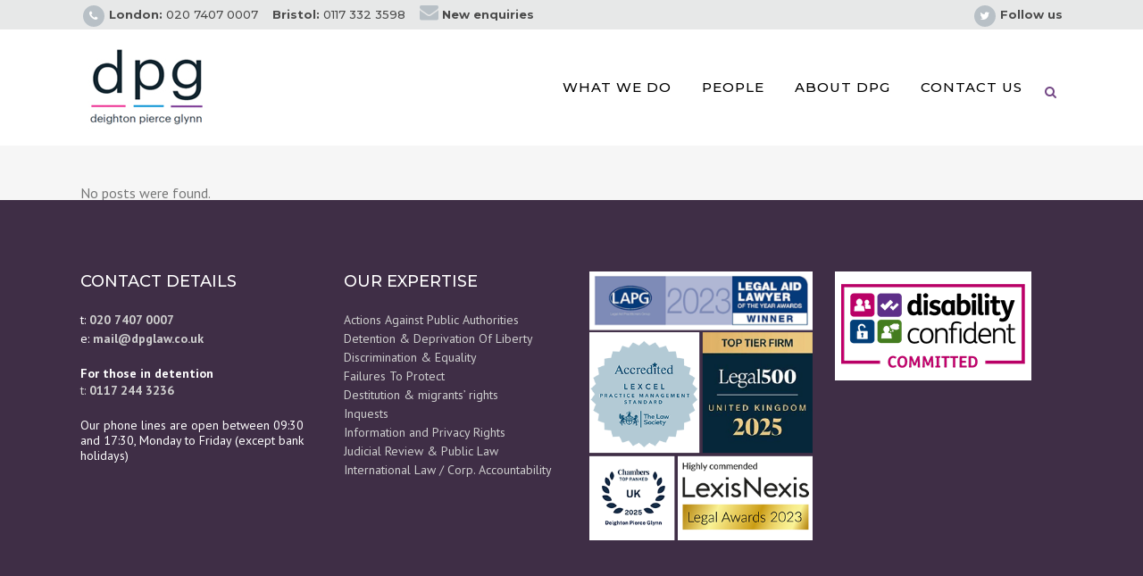

--- FILE ---
content_type: text/html; charset=UTF-8
request_url: https://dpglaw.co.uk/testimonials-category/aiya-nakash/
body_size: 14474
content:
<!DOCTYPE html>
<html lang="en-US">
<head>
	<meta charset="UTF-8" />
	
				<meta name="viewport" content="width=device-width,initial-scale=1,user-scalable=no">
		
            
            
	<link rel="profile" href="https://gmpg.org/xfn/11" />
	<link rel="pingback" href="https://dpglaw.co.uk/xmlrpc.php" />

	<link href="https://fonts.googleapis.com/css?family=Lato:100,100i,200,200i,300,300i,400,400i,500,500i,600,600i,700,700i,800,800i,900,900i%7COpen+Sans:100,100i,200,200i,300,300i,400,400i,500,500i,600,600i,700,700i,800,800i,900,900i%7CIndie+Flower:100,100i,200,200i,300,300i,400,400i,500,500i,600,600i,700,700i,800,800i,900,900i%7COswald:100,100i,200,200i,300,300i,400,400i,500,500i,600,600i,700,700i,800,800i,900,900i" rel="stylesheet"><meta name='robots' content='index, follow, max-image-preview:large, max-snippet:-1, max-video-preview:-1' />

	<!-- This site is optimized with the Yoast SEO plugin v26.8 - https://yoast.com/product/yoast-seo-wordpress/ -->
	<title>Aiya Nakash Archives - DPG Law</title>
	<link rel="canonical" href="https://dpglaw.co.uk/testimonials-category/aiya-nakash/" />
	<meta property="og:locale" content="en_US" />
	<meta property="og:type" content="article" />
	<meta property="og:title" content="Aiya Nakash Archives - DPG Law" />
	<meta property="og:url" content="https://dpglaw.co.uk/testimonials-category/aiya-nakash/" />
	<meta property="og:site_name" content="DPG Law" />
	<meta name="twitter:card" content="summary_large_image" />
	<meta name="twitter:site" content="@dpg_law" />
	<script type="application/ld+json" class="yoast-schema-graph">{"@context":"https://schema.org","@graph":[{"@type":"CollectionPage","@id":"https://dpglaw.co.uk/testimonials-category/aiya-nakash/","url":"https://dpglaw.co.uk/testimonials-category/aiya-nakash/","name":"Aiya Nakash Archives - DPG Law","isPartOf":{"@id":"https://dpglaw.co.uk/#website"},"breadcrumb":{"@id":"https://dpglaw.co.uk/testimonials-category/aiya-nakash/#breadcrumb"},"inLanguage":"en-US"},{"@type":"BreadcrumbList","@id":"https://dpglaw.co.uk/testimonials-category/aiya-nakash/#breadcrumb","itemListElement":[{"@type":"ListItem","position":1,"name":"Home","item":"https://dpglaw.co.uk/"},{"@type":"ListItem","position":2,"name":"Aiya Nakash"}]},{"@type":"WebSite","@id":"https://dpglaw.co.uk/#website","url":"https://dpglaw.co.uk/","name":"DPG Law","description":"Public Law Solicitors","potentialAction":[{"@type":"SearchAction","target":{"@type":"EntryPoint","urlTemplate":"https://dpglaw.co.uk/?s={search_term_string}"},"query-input":{"@type":"PropertyValueSpecification","valueRequired":true,"valueName":"search_term_string"}}],"inLanguage":"en-US"}]}</script>
	<!-- / Yoast SEO plugin. -->


<link rel='dns-prefetch' href='//static.addtoany.com' />
<link rel='dns-prefetch' href='//fonts.googleapis.com' />
<link rel="alternate" type="application/rss+xml" title="DPG Law &raquo; Feed" href="https://dpglaw.co.uk/feed/" />
<link rel="alternate" type="application/rss+xml" title="DPG Law &raquo; Comments Feed" href="https://dpglaw.co.uk/comments/feed/" />
<link rel="alternate" type="application/rss+xml" title="DPG Law &raquo; Aiya Nakash Testimonial Category Feed" href="https://dpglaw.co.uk/testimonials-category/aiya-nakash/feed/" />
<style id='wp-img-auto-sizes-contain-inline-css' type='text/css'>
img:is([sizes=auto i],[sizes^="auto," i]){contain-intrinsic-size:3000px 1500px}
/*# sourceURL=wp-img-auto-sizes-contain-inline-css */
</style>
<link rel='stylesheet' id='layerslider-css' href='https://dpglaw.co.uk/wp-content/plugins/LayerSlider/assets/static/layerslider/css/layerslider.css?ver=8.1.2' type='text/css' media='all' />
<style id='wp-emoji-styles-inline-css' type='text/css'>

	img.wp-smiley, img.emoji {
		display: inline !important;
		border: none !important;
		box-shadow: none !important;
		height: 1em !important;
		width: 1em !important;
		margin: 0 0.07em !important;
		vertical-align: -0.1em !important;
		background: none !important;
		padding: 0 !important;
	}
/*# sourceURL=wp-emoji-styles-inline-css */
</style>
<style id='wp-block-library-inline-css' type='text/css'>
:root{--wp-block-synced-color:#7a00df;--wp-block-synced-color--rgb:122,0,223;--wp-bound-block-color:var(--wp-block-synced-color);--wp-editor-canvas-background:#ddd;--wp-admin-theme-color:#007cba;--wp-admin-theme-color--rgb:0,124,186;--wp-admin-theme-color-darker-10:#006ba1;--wp-admin-theme-color-darker-10--rgb:0,107,160.5;--wp-admin-theme-color-darker-20:#005a87;--wp-admin-theme-color-darker-20--rgb:0,90,135;--wp-admin-border-width-focus:2px}@media (min-resolution:192dpi){:root{--wp-admin-border-width-focus:1.5px}}.wp-element-button{cursor:pointer}:root .has-very-light-gray-background-color{background-color:#eee}:root .has-very-dark-gray-background-color{background-color:#313131}:root .has-very-light-gray-color{color:#eee}:root .has-very-dark-gray-color{color:#313131}:root .has-vivid-green-cyan-to-vivid-cyan-blue-gradient-background{background:linear-gradient(135deg,#00d084,#0693e3)}:root .has-purple-crush-gradient-background{background:linear-gradient(135deg,#34e2e4,#4721fb 50%,#ab1dfe)}:root .has-hazy-dawn-gradient-background{background:linear-gradient(135deg,#faaca8,#dad0ec)}:root .has-subdued-olive-gradient-background{background:linear-gradient(135deg,#fafae1,#67a671)}:root .has-atomic-cream-gradient-background{background:linear-gradient(135deg,#fdd79a,#004a59)}:root .has-nightshade-gradient-background{background:linear-gradient(135deg,#330968,#31cdcf)}:root .has-midnight-gradient-background{background:linear-gradient(135deg,#020381,#2874fc)}:root{--wp--preset--font-size--normal:16px;--wp--preset--font-size--huge:42px}.has-regular-font-size{font-size:1em}.has-larger-font-size{font-size:2.625em}.has-normal-font-size{font-size:var(--wp--preset--font-size--normal)}.has-huge-font-size{font-size:var(--wp--preset--font-size--huge)}.has-text-align-center{text-align:center}.has-text-align-left{text-align:left}.has-text-align-right{text-align:right}.has-fit-text{white-space:nowrap!important}#end-resizable-editor-section{display:none}.aligncenter{clear:both}.items-justified-left{justify-content:flex-start}.items-justified-center{justify-content:center}.items-justified-right{justify-content:flex-end}.items-justified-space-between{justify-content:space-between}.screen-reader-text{border:0;clip-path:inset(50%);height:1px;margin:-1px;overflow:hidden;padding:0;position:absolute;width:1px;word-wrap:normal!important}.screen-reader-text:focus{background-color:#ddd;clip-path:none;color:#444;display:block;font-size:1em;height:auto;left:5px;line-height:normal;padding:15px 23px 14px;text-decoration:none;top:5px;width:auto;z-index:100000}html :where(.has-border-color){border-style:solid}html :where([style*=border-top-color]){border-top-style:solid}html :where([style*=border-right-color]){border-right-style:solid}html :where([style*=border-bottom-color]){border-bottom-style:solid}html :where([style*=border-left-color]){border-left-style:solid}html :where([style*=border-width]){border-style:solid}html :where([style*=border-top-width]){border-top-style:solid}html :where([style*=border-right-width]){border-right-style:solid}html :where([style*=border-bottom-width]){border-bottom-style:solid}html :where([style*=border-left-width]){border-left-style:solid}html :where(img[class*=wp-image-]){height:auto;max-width:100%}:where(figure){margin:0 0 1em}html :where(.is-position-sticky){--wp-admin--admin-bar--position-offset:var(--wp-admin--admin-bar--height,0px)}@media screen and (max-width:600px){html :where(.is-position-sticky){--wp-admin--admin-bar--position-offset:0px}}

/*# sourceURL=wp-block-library-inline-css */
</style><style id='global-styles-inline-css' type='text/css'>
:root{--wp--preset--aspect-ratio--square: 1;--wp--preset--aspect-ratio--4-3: 4/3;--wp--preset--aspect-ratio--3-4: 3/4;--wp--preset--aspect-ratio--3-2: 3/2;--wp--preset--aspect-ratio--2-3: 2/3;--wp--preset--aspect-ratio--16-9: 16/9;--wp--preset--aspect-ratio--9-16: 9/16;--wp--preset--color--black: #000000;--wp--preset--color--cyan-bluish-gray: #abb8c3;--wp--preset--color--white: #ffffff;--wp--preset--color--pale-pink: #f78da7;--wp--preset--color--vivid-red: #cf2e2e;--wp--preset--color--luminous-vivid-orange: #ff6900;--wp--preset--color--luminous-vivid-amber: #fcb900;--wp--preset--color--light-green-cyan: #7bdcb5;--wp--preset--color--vivid-green-cyan: #00d084;--wp--preset--color--pale-cyan-blue: #8ed1fc;--wp--preset--color--vivid-cyan-blue: #0693e3;--wp--preset--color--vivid-purple: #9b51e0;--wp--preset--gradient--vivid-cyan-blue-to-vivid-purple: linear-gradient(135deg,rgb(6,147,227) 0%,rgb(155,81,224) 100%);--wp--preset--gradient--light-green-cyan-to-vivid-green-cyan: linear-gradient(135deg,rgb(122,220,180) 0%,rgb(0,208,130) 100%);--wp--preset--gradient--luminous-vivid-amber-to-luminous-vivid-orange: linear-gradient(135deg,rgb(252,185,0) 0%,rgb(255,105,0) 100%);--wp--preset--gradient--luminous-vivid-orange-to-vivid-red: linear-gradient(135deg,rgb(255,105,0) 0%,rgb(207,46,46) 100%);--wp--preset--gradient--very-light-gray-to-cyan-bluish-gray: linear-gradient(135deg,rgb(238,238,238) 0%,rgb(169,184,195) 100%);--wp--preset--gradient--cool-to-warm-spectrum: linear-gradient(135deg,rgb(74,234,220) 0%,rgb(151,120,209) 20%,rgb(207,42,186) 40%,rgb(238,44,130) 60%,rgb(251,105,98) 80%,rgb(254,248,76) 100%);--wp--preset--gradient--blush-light-purple: linear-gradient(135deg,rgb(255,206,236) 0%,rgb(152,150,240) 100%);--wp--preset--gradient--blush-bordeaux: linear-gradient(135deg,rgb(254,205,165) 0%,rgb(254,45,45) 50%,rgb(107,0,62) 100%);--wp--preset--gradient--luminous-dusk: linear-gradient(135deg,rgb(255,203,112) 0%,rgb(199,81,192) 50%,rgb(65,88,208) 100%);--wp--preset--gradient--pale-ocean: linear-gradient(135deg,rgb(255,245,203) 0%,rgb(182,227,212) 50%,rgb(51,167,181) 100%);--wp--preset--gradient--electric-grass: linear-gradient(135deg,rgb(202,248,128) 0%,rgb(113,206,126) 100%);--wp--preset--gradient--midnight: linear-gradient(135deg,rgb(2,3,129) 0%,rgb(40,116,252) 100%);--wp--preset--font-size--small: 13px;--wp--preset--font-size--medium: 20px;--wp--preset--font-size--large: 36px;--wp--preset--font-size--x-large: 42px;--wp--preset--spacing--20: 0.44rem;--wp--preset--spacing--30: 0.67rem;--wp--preset--spacing--40: 1rem;--wp--preset--spacing--50: 1.5rem;--wp--preset--spacing--60: 2.25rem;--wp--preset--spacing--70: 3.38rem;--wp--preset--spacing--80: 5.06rem;--wp--preset--shadow--natural: 6px 6px 9px rgba(0, 0, 0, 0.2);--wp--preset--shadow--deep: 12px 12px 50px rgba(0, 0, 0, 0.4);--wp--preset--shadow--sharp: 6px 6px 0px rgba(0, 0, 0, 0.2);--wp--preset--shadow--outlined: 6px 6px 0px -3px rgb(255, 255, 255), 6px 6px rgb(0, 0, 0);--wp--preset--shadow--crisp: 6px 6px 0px rgb(0, 0, 0);}:where(.is-layout-flex){gap: 0.5em;}:where(.is-layout-grid){gap: 0.5em;}body .is-layout-flex{display: flex;}.is-layout-flex{flex-wrap: wrap;align-items: center;}.is-layout-flex > :is(*, div){margin: 0;}body .is-layout-grid{display: grid;}.is-layout-grid > :is(*, div){margin: 0;}:where(.wp-block-columns.is-layout-flex){gap: 2em;}:where(.wp-block-columns.is-layout-grid){gap: 2em;}:where(.wp-block-post-template.is-layout-flex){gap: 1.25em;}:where(.wp-block-post-template.is-layout-grid){gap: 1.25em;}.has-black-color{color: var(--wp--preset--color--black) !important;}.has-cyan-bluish-gray-color{color: var(--wp--preset--color--cyan-bluish-gray) !important;}.has-white-color{color: var(--wp--preset--color--white) !important;}.has-pale-pink-color{color: var(--wp--preset--color--pale-pink) !important;}.has-vivid-red-color{color: var(--wp--preset--color--vivid-red) !important;}.has-luminous-vivid-orange-color{color: var(--wp--preset--color--luminous-vivid-orange) !important;}.has-luminous-vivid-amber-color{color: var(--wp--preset--color--luminous-vivid-amber) !important;}.has-light-green-cyan-color{color: var(--wp--preset--color--light-green-cyan) !important;}.has-vivid-green-cyan-color{color: var(--wp--preset--color--vivid-green-cyan) !important;}.has-pale-cyan-blue-color{color: var(--wp--preset--color--pale-cyan-blue) !important;}.has-vivid-cyan-blue-color{color: var(--wp--preset--color--vivid-cyan-blue) !important;}.has-vivid-purple-color{color: var(--wp--preset--color--vivid-purple) !important;}.has-black-background-color{background-color: var(--wp--preset--color--black) !important;}.has-cyan-bluish-gray-background-color{background-color: var(--wp--preset--color--cyan-bluish-gray) !important;}.has-white-background-color{background-color: var(--wp--preset--color--white) !important;}.has-pale-pink-background-color{background-color: var(--wp--preset--color--pale-pink) !important;}.has-vivid-red-background-color{background-color: var(--wp--preset--color--vivid-red) !important;}.has-luminous-vivid-orange-background-color{background-color: var(--wp--preset--color--luminous-vivid-orange) !important;}.has-luminous-vivid-amber-background-color{background-color: var(--wp--preset--color--luminous-vivid-amber) !important;}.has-light-green-cyan-background-color{background-color: var(--wp--preset--color--light-green-cyan) !important;}.has-vivid-green-cyan-background-color{background-color: var(--wp--preset--color--vivid-green-cyan) !important;}.has-pale-cyan-blue-background-color{background-color: var(--wp--preset--color--pale-cyan-blue) !important;}.has-vivid-cyan-blue-background-color{background-color: var(--wp--preset--color--vivid-cyan-blue) !important;}.has-vivid-purple-background-color{background-color: var(--wp--preset--color--vivid-purple) !important;}.has-black-border-color{border-color: var(--wp--preset--color--black) !important;}.has-cyan-bluish-gray-border-color{border-color: var(--wp--preset--color--cyan-bluish-gray) !important;}.has-white-border-color{border-color: var(--wp--preset--color--white) !important;}.has-pale-pink-border-color{border-color: var(--wp--preset--color--pale-pink) !important;}.has-vivid-red-border-color{border-color: var(--wp--preset--color--vivid-red) !important;}.has-luminous-vivid-orange-border-color{border-color: var(--wp--preset--color--luminous-vivid-orange) !important;}.has-luminous-vivid-amber-border-color{border-color: var(--wp--preset--color--luminous-vivid-amber) !important;}.has-light-green-cyan-border-color{border-color: var(--wp--preset--color--light-green-cyan) !important;}.has-vivid-green-cyan-border-color{border-color: var(--wp--preset--color--vivid-green-cyan) !important;}.has-pale-cyan-blue-border-color{border-color: var(--wp--preset--color--pale-cyan-blue) !important;}.has-vivid-cyan-blue-border-color{border-color: var(--wp--preset--color--vivid-cyan-blue) !important;}.has-vivid-purple-border-color{border-color: var(--wp--preset--color--vivid-purple) !important;}.has-vivid-cyan-blue-to-vivid-purple-gradient-background{background: var(--wp--preset--gradient--vivid-cyan-blue-to-vivid-purple) !important;}.has-light-green-cyan-to-vivid-green-cyan-gradient-background{background: var(--wp--preset--gradient--light-green-cyan-to-vivid-green-cyan) !important;}.has-luminous-vivid-amber-to-luminous-vivid-orange-gradient-background{background: var(--wp--preset--gradient--luminous-vivid-amber-to-luminous-vivid-orange) !important;}.has-luminous-vivid-orange-to-vivid-red-gradient-background{background: var(--wp--preset--gradient--luminous-vivid-orange-to-vivid-red) !important;}.has-very-light-gray-to-cyan-bluish-gray-gradient-background{background: var(--wp--preset--gradient--very-light-gray-to-cyan-bluish-gray) !important;}.has-cool-to-warm-spectrum-gradient-background{background: var(--wp--preset--gradient--cool-to-warm-spectrum) !important;}.has-blush-light-purple-gradient-background{background: var(--wp--preset--gradient--blush-light-purple) !important;}.has-blush-bordeaux-gradient-background{background: var(--wp--preset--gradient--blush-bordeaux) !important;}.has-luminous-dusk-gradient-background{background: var(--wp--preset--gradient--luminous-dusk) !important;}.has-pale-ocean-gradient-background{background: var(--wp--preset--gradient--pale-ocean) !important;}.has-electric-grass-gradient-background{background: var(--wp--preset--gradient--electric-grass) !important;}.has-midnight-gradient-background{background: var(--wp--preset--gradient--midnight) !important;}.has-small-font-size{font-size: var(--wp--preset--font-size--small) !important;}.has-medium-font-size{font-size: var(--wp--preset--font-size--medium) !important;}.has-large-font-size{font-size: var(--wp--preset--font-size--large) !important;}.has-x-large-font-size{font-size: var(--wp--preset--font-size--x-large) !important;}
/*# sourceURL=global-styles-inline-css */
</style>

<style id='classic-theme-styles-inline-css' type='text/css'>
/*! This file is auto-generated */
.wp-block-button__link{color:#fff;background-color:#32373c;border-radius:9999px;box-shadow:none;text-decoration:none;padding:calc(.667em + 2px) calc(1.333em + 2px);font-size:1.125em}.wp-block-file__button{background:#32373c;color:#fff;text-decoration:none}
/*# sourceURL=/wp-includes/css/classic-themes.min.css */
</style>
<link rel='stylesheet' id='contact-form-7-css' href='https://dpglaw.co.uk/wp-content/plugins/contact-form-7/includes/css/styles.css?ver=6.1.4' type='text/css' media='all' />
<link rel='stylesheet' id='ctf_styles-css' href='https://dpglaw.co.uk/wp-content/plugins/custom-twitter-feeds/css/ctf-styles.min.css?ver=2.3.1' type='text/css' media='all' />
<link rel='stylesheet' id='mediaelement-css' href='https://dpglaw.co.uk/wp-includes/js/mediaelement/mediaelementplayer-legacy.min.css?ver=4.2.17' type='text/css' media='all' />
<link rel='stylesheet' id='wp-mediaelement-css' href='https://dpglaw.co.uk/wp-includes/js/mediaelement/wp-mediaelement.min.css?ver=4b5e4407d581b74c1f6379c64b6f97f3' type='text/css' media='all' />
<link rel='stylesheet' id='bridge-default-style-css' href='https://dpglaw.co.uk/wp-content/themes/bridge/style.css?ver=4b5e4407d581b74c1f6379c64b6f97f3' type='text/css' media='all' />
<link rel='stylesheet' id='bridge-qode-font_awesome-css' href='https://dpglaw.co.uk/wp-content/themes/bridge/css/font-awesome/css/font-awesome.min.css?ver=4b5e4407d581b74c1f6379c64b6f97f3' type='text/css' media='all' />
<link rel='stylesheet' id='bridge-qode-font_elegant-css' href='https://dpglaw.co.uk/wp-content/themes/bridge/css/elegant-icons/style.min.css?ver=4b5e4407d581b74c1f6379c64b6f97f3' type='text/css' media='all' />
<link rel='stylesheet' id='bridge-qode-linea_icons-css' href='https://dpglaw.co.uk/wp-content/themes/bridge/css/linea-icons/style.css?ver=4b5e4407d581b74c1f6379c64b6f97f3' type='text/css' media='all' />
<link rel='stylesheet' id='bridge-qode-dripicons-css' href='https://dpglaw.co.uk/wp-content/themes/bridge/css/dripicons/dripicons.css?ver=4b5e4407d581b74c1f6379c64b6f97f3' type='text/css' media='all' />
<link rel='stylesheet' id='bridge-qode-kiko-css' href='https://dpglaw.co.uk/wp-content/themes/bridge/css/kiko/kiko-all.css?ver=4b5e4407d581b74c1f6379c64b6f97f3' type='text/css' media='all' />
<link rel='stylesheet' id='bridge-qode-font_awesome_5-css' href='https://dpglaw.co.uk/wp-content/themes/bridge/css/font-awesome-5/css/font-awesome-5.min.css?ver=4b5e4407d581b74c1f6379c64b6f97f3' type='text/css' media='all' />
<link rel='stylesheet' id='bridge-stylesheet-css' href='https://dpglaw.co.uk/wp-content/themes/bridge/css/stylesheet.min.css?ver=4b5e4407d581b74c1f6379c64b6f97f3' type='text/css' media='all' />
<style id='bridge-stylesheet-inline-css' type='text/css'>
   .archive.disabled_footer_top .footer_top_holder, .archive.disabled_footer_bottom .footer_bottom_holder { display: none;}


/*# sourceURL=bridge-stylesheet-inline-css */
</style>
<link rel='stylesheet' id='bridge-print-css' href='https://dpglaw.co.uk/wp-content/themes/bridge/css/print.css?ver=4b5e4407d581b74c1f6379c64b6f97f3' type='text/css' media='all' />
<link rel='stylesheet' id='bridge-style-dynamic-css' href='https://dpglaw.co.uk/wp-content/themes/bridge/css/style_dynamic_callback.php?ver=4b5e4407d581b74c1f6379c64b6f97f3' type='text/css' media='all' />
<link rel='stylesheet' id='bridge-responsive-css' href='https://dpglaw.co.uk/wp-content/themes/bridge/css/responsive.min.css?ver=4b5e4407d581b74c1f6379c64b6f97f3' type='text/css' media='all' />
<link rel='stylesheet' id='bridge-style-dynamic-responsive-css' href='https://dpglaw.co.uk/wp-content/themes/bridge/css/style_dynamic_responsive_callback.php?ver=4b5e4407d581b74c1f6379c64b6f97f3' type='text/css' media='all' />
<style id='bridge-style-dynamic-responsive-inline-css' type='text/css'>
.pageheaders {
	font-family: Montserrat,  sans-serif;
	font-size: 18px;
        line-height: 24px;
	font-weight: 300px;
        text-transform: uppercase;
	color: #000;
}

.purpleheader {
	font-family: Montserrat,  sans-serif;
	font-size: 18px;
	font-weight: 300px;
        line-height: 31px;
        text-transform: uppercase;
	color: #000000;
}


.highlights{
	font-family: Pt Sans,  sans-serif;
	font-size: 18px;
        line-height: 23pt;
	font-weight: 400px;
	color: #393737;
}

.highlightsWT{
	font-family: Pt Sans,  sans-serif;
	font-size: 18px;
        line-height: 23pt;
	font-weight: 400px;
	color: #ffffff;
}



h1 {
    border-bottom: 3px solid #a9a9a9;
    padding-bottom: 3px;
   display: inline-block;
}

.sidelinks {
    font-size: 16px;
    line-height:31px;
}

.subsidelinks {
    font-size: 16px;
    line-height:21px;
}

.latest_post_holder.boxes .boxes_image a img{
display:none
}

.post_content_holder{
background-color: #F6F6F6;
}

.postspacer{
padding-top: 50px;
}


.lawyers_sidelinks_indent {
  padding-left: 22px ;
  text-indent: 22px ;
}

.staffname {
	font-family: Montserrat,  sans-serif;
	font-size: 20px;
	font-weight: 300px;
        text-transform: capitalize;
	color: #000000;
}

blockquote {
padding: 0 14px 14px 10px;
}


.drop_down .wide .second .inner>ul>li>a {
    font-family: Montserrat,  sans-serif;
    font-size: 12px;
    line-height: 17px;
    font-weight: 600px;
    color: #ffffff;
}

.drop_down .second .inner ul li:hover ul
{

    background-color: #3bb5ea;
}


.addtoany_header {
    padding: 60px 0 0 0;
}


.blog_slider_title {
   padding-left: 30px;
   padding-right: 30px;
}


.wpcf7 
#firstname {
    width: 100%;
}

.wpcf7 
#surname {
    width: 100%;
}

.wpcf7 
input[type="email"] {
    width: 100%;
}

.wpcf7 
input[type="tel"] {
    width: 100%;
}


.wpcf7 
#areasoflaw {
    width: 100%;
}

.wpcf7 select[name="selectareasoflaw"] option { color:#767777; }



.wpcf7 
#styleaddress {
     x5
}

.wpcf7 form.sent .wpcf7-response-output, div.wpcf7-response-output.wpcf7-mail-sent-ok {
    font-size: 12px;
    background-color: #0f97df;
   padding-top: 3px;
   padding-bottom: 3px;
}

.wpcf7 form.invalid .wpcf7-response-output, .wpcf7 form.unaccepted .wpcf7-response-output {
   background-color: #3f2e46;
   font-size: 12px;
   padding-top: 3px;
   padding-bottom: 3px;
}

.wpcf7-not-valid-tip {
    color: #eb3997;
    font-size: 1em;
    font-weight: normal;
    display: block;
}

.wpcf7 form .wpcf7-response-output {
  background-color: #3f2e46;
  font-size: 12px;
}


body.blog .posted-on,
body.blog .post-author,
body.blog .post-comments,
body.blog .entry-taxonomy {
  display: none;
}

.blog_holder article .post_info {
    display: none;
    width: 100%;
    margin: 0 0 18px;
        margin-bottom: 18px;
    color: #bebebe;
    font-weight: 500;
}



/*# sourceURL=bridge-style-dynamic-responsive-inline-css */
</style>
<link rel='stylesheet' id='js_composer_front-css' href='https://dpglaw.co.uk/wp-content/plugins/js_composer/assets/css/js_composer.min.css?ver=8.7.2' type='text/css' media='all' />
<link rel='stylesheet' id='bridge-style-handle-google-fonts-css' href='https://fonts.googleapis.com/css?family=Raleway%3A100%2C200%2C300%2C400%2C500%2C600%2C700%2C800%2C900%2C100italic%2C300italic%2C400italic%2C700italic%7CMontserrat%3A100%2C200%2C300%2C400%2C500%2C600%2C700%2C800%2C900%2C100italic%2C300italic%2C400italic%2C700italic%7CPT+Sans%3A100%2C200%2C300%2C400%2C500%2C600%2C700%2C800%2C900%2C100italic%2C300italic%2C400italic%2C700italic&#038;subset=latin%2Clatin-ext&#038;ver=1.0.0' type='text/css' media='all' />
<link rel='stylesheet' id='bridge-core-dashboard-style-css' href='https://dpglaw.co.uk/wp-content/plugins/bridge-core/modules/core-dashboard/assets/css/core-dashboard.min.css?ver=4b5e4407d581b74c1f6379c64b6f97f3' type='text/css' media='all' />
<link rel='stylesheet' id='addtoany-css' href='https://dpglaw.co.uk/wp-content/plugins/add-to-any/addtoany.min.css?ver=1.16' type='text/css' media='all' />
<script type="text/javascript" src="https://dpglaw.co.uk/wp-includes/js/jquery/jquery.min.js?ver=3.7.1" id="jquery-core-js"></script>
<script type="text/javascript" src="https://dpglaw.co.uk/wp-includes/js/jquery/jquery-migrate.min.js?ver=3.4.1" id="jquery-migrate-js"></script>
<script type="text/javascript" id="layerslider-utils-js-extra">
/* <![CDATA[ */
var LS_Meta = {"v":"8.1.2","fixGSAP":"1"};
//# sourceURL=layerslider-utils-js-extra
/* ]]> */
</script>
<script type="text/javascript" src="https://dpglaw.co.uk/wp-content/plugins/LayerSlider/assets/static/layerslider/js/layerslider.utils.js?ver=8.1.2" id="layerslider-utils-js"></script>
<script type="text/javascript" src="https://dpglaw.co.uk/wp-content/plugins/LayerSlider/assets/static/layerslider/js/layerslider.kreaturamedia.jquery.js?ver=8.1.2" id="layerslider-js"></script>
<script type="text/javascript" src="https://dpglaw.co.uk/wp-content/plugins/LayerSlider/assets/static/layerslider/js/layerslider.transitions.js?ver=8.1.2" id="layerslider-transitions-js"></script>
<script type="text/javascript" id="addtoany-core-js-before">
/* <![CDATA[ */
window.a2a_config=window.a2a_config||{};a2a_config.callbacks=[];a2a_config.overlays=[];a2a_config.templates={};

//# sourceURL=addtoany-core-js-before
/* ]]> */
</script>
<script type="text/javascript" defer src="https://static.addtoany.com/menu/page.js" id="addtoany-core-js"></script>
<script type="text/javascript" defer src="https://dpglaw.co.uk/wp-content/plugins/add-to-any/addtoany.min.js?ver=1.1" id="addtoany-jquery-js"></script>
<script></script><meta name="generator" content="Powered by LayerSlider 8.1.2 - Build Heros, Sliders, and Popups. Create Animations and Beautiful, Rich Web Content as Easy as Never Before on WordPress." />
<!-- LayerSlider updates and docs at: https://layerslider.com -->
<link rel="https://api.w.org/" href="https://dpglaw.co.uk/wp-json/" /><link rel="EditURI" type="application/rsd+xml" title="RSD" href="https://dpglaw.co.uk/xmlrpc.php?rsd" />
<meta name="generator" content="Powered by WPBakery Page Builder - drag and drop page builder for WordPress."/>
<link rel="icon" href="https://dpglaw.co.uk/wp-content/uploads/2015/11/cropped-favicon-32x32.gif" sizes="32x32" />
<link rel="icon" href="https://dpglaw.co.uk/wp-content/uploads/2015/11/cropped-favicon-192x192.gif" sizes="192x192" />
<link rel="apple-touch-icon" href="https://dpglaw.co.uk/wp-content/uploads/2015/11/cropped-favicon-180x180.gif" />
<meta name="msapplication-TileImage" content="https://dpglaw.co.uk/wp-content/uploads/2015/11/cropped-favicon-270x270.gif" />
<noscript><style> .wpb_animate_when_almost_visible { opacity: 1; }</style></noscript></head>

<body data-rsssl=1 class="archive tax-testimonials_category term-aiya-nakash term-385 wp-theme-bridge bridge-core-3.3.4.6  transparent_content qode-theme-ver-30.8.8.6 qode-theme-bridge qode_header_in_grid wpb-js-composer js-comp-ver-8.7.2 vc_responsive" itemscope itemtype="http://schema.org/WebPage">




<div class="wrapper">
	<div class="wrapper_inner">

    
		<!-- Google Analytics start -->
					<script>
				var _gaq = _gaq || [];
				_gaq.push(['_setAccount', 'UA-63737657-1']);
				_gaq.push(['_trackPageview']);

				(function() {
					var ga = document.createElement('script'); ga.type = 'text/javascript'; ga.async = true;
					ga.src = ('https:' == document.location.protocol ? 'https://ssl' : 'http://www') + '.google-analytics.com/ga.js';
					var s = document.getElementsByTagName('script')[0]; s.parentNode.insertBefore(ga, s);
				})();
			</script>
				<!-- Google Analytics end -->

		
	<header class=" has_top scroll_header_top_area  stick scrolled_not_transparent page_header">
	<div class="header_inner clearfix">
		<form role="search" id="searchform" action="https://dpglaw.co.uk/" class="qode_search_form" method="get">
        <div class="container">
        <div class="container_inner clearfix">
            
            <i class="qode_icon_font_awesome fa fa-search qode_icon_in_search" ></i>            <input type="text" placeholder="Search" name="s" class="qode_search_field" autocomplete="off" />
            <input type="submit" value="Search" />

            <div class="qode_search_close">
                <a href="#">
                    <i class="qode_icon_font_awesome fa fa-times qode_icon_in_search" ></i>                </a>
            </div>
                    </div>
    </div>
</form>
		<div class="header_top_bottom_holder">
				<div class="header_top clearfix" style='' >
				<div class="container">
			<div class="container_inner clearfix">
														<div class="left">
						<div class="inner">
							<div class="widget_text header-widget widget_custom_html header-left-widget"><div class="textwidget custom-html-widget"><span class='q_social_icon_holder circle_social' data-color=#ffffff data-hover-background-color=#999999 data-hover-color=#ffffff><span class='fa-stack ' style='background-color: #b8c0c6;font-size: 12px;'><i class="qode_icon_font_awesome fa fa-phone " style="color: #ffffff;font-size: 12px;" ></i></span></span> 
<a href="tel:+44 20 7407 0007" target="_blank" rel="noopener noreferrer"><b>London: </b>020 7407 0007</a>&nbsp; &nbsp; 
<a href="tel:+44 117 332 3598" target="_blank" rel="noopener noreferrer"><b>Bristol:</b> 0117 332 3598</a>&nbsp; &nbsp; 
<span  data-hover-icon-color="#999999" class="qode_icon_shortcode  q_font_awsome_icon   " style=" "><i class="qode_icon_font_awesome fa fa-envelope qode_icon_element" style="font-size: 21px;color: #b8c0c6;" ></i></span> 
<a href="https://dpglaw.co.uk/enquiries/"><b>New enquiries</b></a></div></div>						</div>
					</div>
					<div class="right">
						<div class="inner">
							<div class="widget_text header-widget widget_custom_html header-right-widget"><div class="textwidget custom-html-widget"><span class='q_social_icon_holder circle_social' data-color=#ffffff data-hover-background-color=#999999 data-hover-color=#ffffff><span class='fa-stack ' style='background-color: #b8c0c6;font-size: 12px;'><i class="qode_icon_font_awesome fa fa-twitter " style="color: #ffffff;font-size: 12px;" ></i></span></span> <a href="https://twitter.com/dpg_law" target="_new"><b>Follow us</b></a></div></div>						</div>
					</div>
													</div>
		</div>
		</div>

			<div class="header_bottom clearfix" style='' >
								<div class="container">
					<div class="container_inner clearfix">
																				<div class="header_inner_left">
																	<div class="mobile_menu_button">
		<span>
			<i class="qode_icon_font_awesome fa fa-bars " ></i>		</span>
	</div>
								<div class="logo_wrapper" >
	<div class="q_logo">
		<a itemprop="url" href="https://dpglaw.co.uk/" >
             <img itemprop="image" class="normal" src="https://dpglaw.co.uk/wp-content/uploads/2015/11/logo_dpg.jpg" alt="Logo"> 			 <img itemprop="image" class="light" src="https://dpglaw.co.uk/wp-content/uploads/2015/11/logo_dpg.jpg" alt="Logo"/> 			 <img itemprop="image" class="dark" src="https://dpglaw.co.uk/wp-content/uploads/2015/11/logo_dpg.jpg" alt="Logo"/> 			 <img itemprop="image" class="sticky" src="https://dpglaw.co.uk/wp-content/uploads/2015/11/logo_dpg.jpg" alt="Logo"/> 			 <img itemprop="image" class="mobile" src="https://dpglaw.co.uk/wp-content/uploads/2015/11/logo_dpg.jpg" alt="Logo"/> 					</a>
	</div>
	</div>															</div>
															<div class="header_inner_right">
									<div class="side_menu_button_wrapper right">
																														<div class="side_menu_button">
												<a class="search_button search_slides_from_window_top normal" href="javascript:void(0)">
		<i class="qode_icon_font_awesome fa fa-search " ></i>	</a>

																							
										</div>
									</div>
								</div>
							
							
							<nav class="main_menu drop_down right">
								<ul id="menu-global" class=""><li id="nav-menu-item-410" class="menu-item menu-item-type-post_type menu-item-object-page menu-item-has-children  has_sub narrow left_position"><a href="https://dpglaw.co.uk/expertise/" class=" no_link" style="cursor: default;" onclick="JavaScript: return false;"><i class="menu_icon blank fa"></i><span>What we do</span><span class="plus"></span></a>
<div class="second"><div class="inner"><ul>
	<li id="nav-menu-item-9743" class="menu-item menu-item-type-post_type menu-item-object-page menu-item-has-children sub"><a href="https://dpglaw.co.uk/expertise/actions-against-public-authorities/" class=""><i class="menu_icon blank fa"></i><span>Actions Against Public Authorities</span><span class="plus"></span><i class="q_menu_arrow fa fa-angle-right"></i></a>
	<ul>
		<li id="nav-menu-item-3037" class="menu-item menu-item-type-post_type menu-item-object-page "><a href="https://dpglaw.co.uk/expertise/actions-against-public-authorities/challenging-police-misconduct/" class=""><i class="menu_icon blank fa"></i><span>Challenging police misconduct</span><span class="plus"></span></a></li>
		<li id="nav-menu-item-1267" class="menu-item menu-item-type-post_type menu-item-object-page "><a href="https://dpglaw.co.uk/expertise/actions-against-public-authorities/football-supporters/" class=""><i class="menu_icon blank fa"></i><span>Football supporters</span><span class="plus"></span></a></li>
		<li id="nav-menu-item-1262" class="menu-item menu-item-type-post_type menu-item-object-page "><a href="https://dpglaw.co.uk/expertise/actions-against-public-authorities/protests-and-demonstrations/" class=""><i class="menu_icon blank fa"></i><span>Protests and demonstrations</span><span class="plus"></span></a></li>
	</ul>
</li>
	<li id="nav-menu-item-1053" class="menu-item menu-item-type-post_type menu-item-object-page menu-item-has-children sub"><a href="https://dpglaw.co.uk/expertise/detention-deprivation-of-liberty/" class=""><i class="menu_icon blank fa"></i><span>Detention &#038; deprivation of liberty</span><span class="plus"></span><i class="q_menu_arrow fa fa-angle-right"></i></a>
	<ul>
		<li id="nav-menu-item-1233" class="menu-item menu-item-type-post_type menu-item-object-page "><a href="https://dpglaw.co.uk/expertise/detention-deprivation-of-liberty/children-and-vulnerable-adults/" class=""><i class="menu_icon blank fa"></i><span>Children and vulnerable adults</span><span class="plus"></span></a></li>
		<li id="nav-menu-item-1232" class="menu-item menu-item-type-post_type menu-item-object-page "><a href="https://dpglaw.co.uk/expertise/detention-deprivation-of-liberty/immigration-detention/" class=""><i class="menu_icon blank fa"></i><span>Immigration detention</span><span class="plus"></span></a></li>
		<li id="nav-menu-item-1231" class="menu-item menu-item-type-post_type menu-item-object-page "><a href="https://dpglaw.co.uk/expertise/detention-deprivation-of-liberty/immigration-assaults/" class=""><i class="menu_icon blank fa"></i><span>Immigration assaults</span><span class="plus"></span></a></li>
		<li id="nav-menu-item-1230" class="menu-item menu-item-type-post_type menu-item-object-page "><a href="https://dpglaw.co.uk/expertise/detention-deprivation-of-liberty/prisoners/" class=""><i class="menu_icon blank fa"></i><span>Prisoners</span><span class="plus"></span></a></li>
	</ul>
</li>
	<li id="nav-menu-item-1051" class="menu-item menu-item-type-post_type menu-item-object-page menu-item-has-children sub"><a href="https://dpglaw.co.uk/expertise/failures-to-protect/" class=""><i class="menu_icon blank fa"></i><span>Failures to protect</span><span class="plus"></span><i class="q_menu_arrow fa fa-angle-right"></i></a>
	<ul>
		<li id="nav-menu-item-1210" class="menu-item menu-item-type-post_type menu-item-object-page "><a href="https://dpglaw.co.uk/expertise/failures-to-protect/children-and-child-abuse/" class=""><i class="menu_icon blank fa"></i><span>Children and child abuse</span><span class="plus"></span></a></li>
		<li id="nav-menu-item-1209" class="menu-item menu-item-type-post_type menu-item-object-page "><a href="https://dpglaw.co.uk/expertise/failures-to-protect/victims-of-trafficking/" class=""><i class="menu_icon blank fa"></i><span>Victims of trafficking</span><span class="plus"></span></a></li>
		<li id="nav-menu-item-1208" class="menu-item menu-item-type-post_type menu-item-object-page "><a href="https://dpglaw.co.uk/expertise/failures-to-protect/victims-of-crime/" class=""><i class="menu_icon blank fa"></i><span>Victims of crime</span><span class="plus"></span></a></li>
		<li id="nav-menu-item-1207" class="menu-item menu-item-type-post_type menu-item-object-page "><a href="https://dpglaw.co.uk/expertise/failures-to-protect/violence-against-women/" class=""><i class="menu_icon blank fa"></i><span>Violence against women</span><span class="plus"></span></a></li>
		<li id="nav-menu-item-1206" class="menu-item menu-item-type-post_type menu-item-object-page "><a href="https://dpglaw.co.uk/expertise/failures-to-protect/vulnerable-adults/" class=""><i class="menu_icon blank fa"></i><span>Vulnerable adults</span><span class="plus"></span></a></li>
	</ul>
</li>
	<li id="nav-menu-item-1050" class="menu-item menu-item-type-post_type menu-item-object-page menu-item-has-children sub"><a href="https://dpglaw.co.uk/expertise/destitution-and-migrants-rights/" class=""><i class="menu_icon blank fa"></i><span>Destitution &#038; migrants’ rights</span><span class="plus"></span><i class="q_menu_arrow fa fa-angle-right"></i></a>
	<ul>
		<li id="nav-menu-item-1192" class="menu-item menu-item-type-post_type menu-item-object-page "><a href="https://dpglaw.co.uk/expertise/destitution-and-migrants-rights/destitution-homelessness/" class=""><i class="menu_icon blank fa"></i><span>Destitution work</span><span class="plus"></span></a></li>
		<li id="nav-menu-item-1190" class="menu-item menu-item-type-post_type menu-item-object-page "><a href="https://dpglaw.co.uk/expertise/destitution-and-migrants-rights/refugees-and-migrants/" class=""><i class="menu_icon blank fa"></i><span>Acting for migrants</span><span class="plus"></span></a></li>
		<li id="nav-menu-item-1189" class="menu-item menu-item-type-post_type menu-item-object-page "><a href="https://dpglaw.co.uk/expertise/destitution-and-migrants-rights/support-for-children/" class=""><i class="menu_icon blank fa"></i><span>Support for children</span><span class="plus"></span></a></li>
	</ul>
</li>
	<li id="nav-menu-item-1048" class="menu-item menu-item-type-post_type menu-item-object-page menu-item-has-children sub"><a href="https://dpglaw.co.uk/expertise/inquests/" class=""><i class="menu_icon blank fa"></i><span>Inquests</span><span class="plus"></span><i class="q_menu_arrow fa fa-angle-right"></i></a>
	<ul>
		<li id="nav-menu-item-1167" class="menu-item menu-item-type-post_type menu-item-object-page "><a href="https://dpglaw.co.uk/expertise/inquests/deaths-in-prison/" class=""><i class="menu_icon blank fa"></i><span>Deaths in prison</span><span class="plus"></span></a></li>
		<li id="nav-menu-item-1166" class="menu-item menu-item-type-post_type menu-item-object-page "><a href="https://dpglaw.co.uk/expertise/inquests/deaths-in-police-custody/" class=""><i class="menu_icon blank fa"></i><span>Deaths in police custody</span><span class="plus"></span></a></li>
		<li id="nav-menu-item-1165" class="menu-item menu-item-type-post_type menu-item-object-page "><a href="https://dpglaw.co.uk/expertise/inquests/deaths-in-immigration-detention/" class=""><i class="menu_icon blank fa"></i><span>Deaths in immigration detention</span><span class="plus"></span></a></li>
	</ul>
</li>
	<li id="nav-menu-item-3019" class="menu-item menu-item-type-post_type menu-item-object-page "><a href="https://dpglaw.co.uk/expertise/public-inquiries/" class=""><i class="menu_icon blank fa"></i><span>Public inquiries</span><span class="plus"></span></a></li>
	<li id="nav-menu-item-1049" class="menu-item menu-item-type-post_type menu-item-object-page "><a href="https://dpglaw.co.uk/expertise/information-and-privacy-rights/" class=""><i class="menu_icon blank fa"></i><span>Information and privacy rights</span><span class="plus"></span></a></li>
	<li id="nav-menu-item-222" class="menu-item menu-item-type-post_type menu-item-object-page menu-item-has-children sub"><a href="https://dpglaw.co.uk/expertise/judicial-review-and-public-law/" class=""><i class="menu_icon blank fa"></i><span>Judicial review and public law</span><span class="plus"></span><i class="q_menu_arrow fa fa-angle-right"></i></a>
	<ul>
		<li id="nav-menu-item-1125" class="menu-item menu-item-type-post_type menu-item-object-page "><a href="https://dpglaw.co.uk/expertise/judicial-review-and-public-law/cuts-and-restructuring/" class=""><i class="menu_icon blank fa"></i><span>Cuts and restructuring</span><span class="plus"></span></a></li>
		<li id="nav-menu-item-1124" class="menu-item menu-item-type-post_type menu-item-object-page "><a href="https://dpglaw.co.uk/expertise/judicial-review-and-public-law/climate-and-nature/" class=""><i class="menu_icon blank fa"></i><span>Climate and nature</span><span class="plus"></span></a></li>
		<li id="nav-menu-item-385" class="menu-item menu-item-type-post_type menu-item-object-page "><a href="https://dpglaw.co.uk/expertise/judicial-review-and-public-law/healthcare/" class=""><i class="menu_icon blank fa"></i><span>healthcare</span><span class="plus"></span></a></li>
		<li id="nav-menu-item-1130" class="menu-item menu-item-type-post_type menu-item-object-page "><a href="https://dpglaw.co.uk/expertise/judicial-review-and-public-law/human-rights/" class=""><i class="menu_icon blank fa"></i><span>Human rights</span><span class="plus"></span></a></li>
		<li id="nav-menu-item-1133" class="menu-item menu-item-type-post_type menu-item-object-page "><a href="https://dpglaw.co.uk/expertise/judicial-review-and-public-law/procurement/" class=""><i class="menu_icon blank fa"></i><span>Procurement</span><span class="plus"></span></a></li>
	</ul>
</li>
	<li id="nav-menu-item-1047" class="menu-item menu-item-type-post_type menu-item-object-page "><a href="https://dpglaw.co.uk/expertise/international-law-corporate-accountability/" class=""><i class="menu_icon blank fa"></i><span>International law &#038; corporate accountability</span><span class="plus"></span></a></li>
</ul></div></div>
</li>
<li id="nav-menu-item-5275" class="menu-item menu-item-type-custom menu-item-object-custom menu-item-home menu-item-has-children  has_sub narrow"><a href="https://dpglaw.co.uk" class=" no_link" style="cursor: default;" onclick="JavaScript: return false;"><i class="menu_icon blank fa"></i><span>People</span><span class="plus"></span></a>
<div class="second"><div class="inner"><ul>
	<li id="nav-menu-item-11406" class="menu-item menu-item-type-post_type menu-item-object-page "><a href="https://dpglaw.co.uk/legal-team/" class=""><i class="menu_icon blank fa"></i><span>Legal Team</span><span class="plus"></span></a></li>
	<li id="nav-menu-item-10240" class="menu-item menu-item-type-post_type menu-item-object-page "><a href="https://dpglaw.co.uk/dpg-support-team/" class=""><i class="menu_icon blank fa"></i><span>Support Team</span><span class="plus"></span></a></li>
</ul></div></div>
</li>
<li id="nav-menu-item-411" class="menu-item menu-item-type-post_type menu-item-object-page menu-item-has-children  has_sub narrow"><a href="https://dpglaw.co.uk/litigation-and-public-law-solicitors/" class=" no_link" style="cursor: default;" onclick="JavaScript: return false;"><i class="menu_icon blank fa"></i><span>about dpg</span><span class="plus"></span></a>
<div class="second"><div class="inner"><ul>
	<li id="nav-menu-item-6730" class="menu-item menu-item-type-post_type menu-item-object-page "><a href="https://dpglaw.co.uk/litigation-and-public-law-solicitors/aims-and-values/" class=""><i class="menu_icon blank fa"></i><span>Aims &#038; Values</span><span class="plus"></span></a></li>
	<li id="nav-menu-item-1669" class="menu-item menu-item-type-post_type menu-item-object-page "><a href="https://dpglaw.co.uk/litigation-and-public-law-solicitors/reputation/" class=""><i class="menu_icon blank fa"></i><span>Reputation</span><span class="plus"></span></a></li>
	<li id="nav-menu-item-7016" class="menu-item menu-item-type-post_type menu-item-object-page "><a href="https://dpglaw.co.uk/litigation-and-public-law-solicitors/dpg-news/" class=""><i class="menu_icon blank fa"></i><span>News</span><span class="plus"></span></a></li>
	<li id="nav-menu-item-338" class="menu-item menu-item-type-post_type menu-item-object-page "><a href="https://dpglaw.co.uk/litigation-and-public-law-solicitors/recruitment/" class=""><i class="menu_icon blank fa"></i><span>Recruitment</span><span class="plus"></span></a></li>
	<li id="nav-menu-item-1513" class="menu-item menu-item-type-post_type menu-item-object-page "><a href="https://dpglaw.co.uk/litigation-and-public-law-solicitors/regulatory/" class=""><i class="menu_icon blank fa"></i><span>Regulatory</span><span class="plus"></span></a></li>
	<li id="nav-menu-item-8952" class="menu-item menu-item-type-post_type menu-item-object-page "><a href="https://dpglaw.co.uk/litigation-and-public-law-solicitors/complaints-procedure-for-clients/" class=""><i class="menu_icon blank fa"></i><span>Complaints</span><span class="plus"></span></a></li>
	<li id="nav-menu-item-3694" class="menu-item menu-item-type-post_type menu-item-object-page "><a href="https://dpglaw.co.uk/litigation-and-public-law-solicitors/data-protection/" class=""><i class="menu_icon blank fa"></i><span>Data Protection</span><span class="plus"></span></a></li>
	<li id="nav-menu-item-2019" class="menu-item menu-item-type-post_type menu-item-object-page "><a href="https://dpglaw.co.uk/litigation-and-public-law-solicitors/funding/" class=""><i class="menu_icon blank fa"></i><span>Funding</span><span class="plus"></span></a></li>
</ul></div></div>
</li>
<li id="nav-menu-item-5218" class="menu-item menu-item-type-custom menu-item-object-custom menu-item-has-children  has_sub narrow"><a href="https://dpglaw.co.uk/litigation-and-public-law-solicitors/contact/" class=""><i class="menu_icon blank fa"></i><span>Contact us</span><span class="plus"></span></a>
<div class="second"><div class="inner"><ul>
	<li id="nav-menu-item-10006" class="menu-item menu-item-type-post_type menu-item-object-page "><a href="https://dpglaw.co.uk/enquiries-how-to-instruct-us/" class=""><i class="menu_icon blank fa"></i><span>New enquiries</span><span class="plus"></span></a></li>
	<li id="nav-menu-item-1509" class="menu-item menu-item-type-post_type menu-item-object-page "><a href="https://dpglaw.co.uk/contact/" class=""><i class="menu_icon blank fa"></i><span>contact details</span><span class="plus"></span></a></li>
</ul></div></div>
</li>
</ul>							</nav>
														<nav class="mobile_menu">
	<ul id="menu-global-1" class=""><li id="mobile-menu-item-410" class="menu-item menu-item-type-post_type menu-item-object-page menu-item-has-children  has_sub"><h3><span>What we do</span></h3><span class="mobile_arrow"><i class="fa fa-angle-right"></i><i class="fa fa-angle-down"></i></span>
<ul class="sub_menu">
	<li id="mobile-menu-item-9743" class="menu-item menu-item-type-post_type menu-item-object-page menu-item-has-children  has_sub"><a href="https://dpglaw.co.uk/expertise/actions-against-public-authorities/" class=""><span>Actions Against Public Authorities</span></a><span class="mobile_arrow"><i class="fa fa-angle-right"></i><i class="fa fa-angle-down"></i></span>
	<ul class="sub_menu">
		<li id="mobile-menu-item-3037" class="menu-item menu-item-type-post_type menu-item-object-page "><a href="https://dpglaw.co.uk/expertise/actions-against-public-authorities/challenging-police-misconduct/" class=""><span>Challenging police misconduct</span></a><span class="mobile_arrow"><i class="fa fa-angle-right"></i><i class="fa fa-angle-down"></i></span></li>
		<li id="mobile-menu-item-1267" class="menu-item menu-item-type-post_type menu-item-object-page "><a href="https://dpglaw.co.uk/expertise/actions-against-public-authorities/football-supporters/" class=""><span>Football supporters</span></a><span class="mobile_arrow"><i class="fa fa-angle-right"></i><i class="fa fa-angle-down"></i></span></li>
		<li id="mobile-menu-item-1262" class="menu-item menu-item-type-post_type menu-item-object-page "><a href="https://dpglaw.co.uk/expertise/actions-against-public-authorities/protests-and-demonstrations/" class=""><span>Protests and demonstrations</span></a><span class="mobile_arrow"><i class="fa fa-angle-right"></i><i class="fa fa-angle-down"></i></span></li>
	</ul>
</li>
	<li id="mobile-menu-item-1053" class="menu-item menu-item-type-post_type menu-item-object-page menu-item-has-children  has_sub"><a href="https://dpglaw.co.uk/expertise/detention-deprivation-of-liberty/" class=""><span>Detention &#038; deprivation of liberty</span></a><span class="mobile_arrow"><i class="fa fa-angle-right"></i><i class="fa fa-angle-down"></i></span>
	<ul class="sub_menu">
		<li id="mobile-menu-item-1233" class="menu-item menu-item-type-post_type menu-item-object-page "><a href="https://dpglaw.co.uk/expertise/detention-deprivation-of-liberty/children-and-vulnerable-adults/" class=""><span>Children and vulnerable adults</span></a><span class="mobile_arrow"><i class="fa fa-angle-right"></i><i class="fa fa-angle-down"></i></span></li>
		<li id="mobile-menu-item-1232" class="menu-item menu-item-type-post_type menu-item-object-page "><a href="https://dpglaw.co.uk/expertise/detention-deprivation-of-liberty/immigration-detention/" class=""><span>Immigration detention</span></a><span class="mobile_arrow"><i class="fa fa-angle-right"></i><i class="fa fa-angle-down"></i></span></li>
		<li id="mobile-menu-item-1231" class="menu-item menu-item-type-post_type menu-item-object-page "><a href="https://dpglaw.co.uk/expertise/detention-deprivation-of-liberty/immigration-assaults/" class=""><span>Immigration assaults</span></a><span class="mobile_arrow"><i class="fa fa-angle-right"></i><i class="fa fa-angle-down"></i></span></li>
		<li id="mobile-menu-item-1230" class="menu-item menu-item-type-post_type menu-item-object-page "><a href="https://dpglaw.co.uk/expertise/detention-deprivation-of-liberty/prisoners/" class=""><span>Prisoners</span></a><span class="mobile_arrow"><i class="fa fa-angle-right"></i><i class="fa fa-angle-down"></i></span></li>
	</ul>
</li>
	<li id="mobile-menu-item-1051" class="menu-item menu-item-type-post_type menu-item-object-page menu-item-has-children  has_sub"><a href="https://dpglaw.co.uk/expertise/failures-to-protect/" class=""><span>Failures to protect</span></a><span class="mobile_arrow"><i class="fa fa-angle-right"></i><i class="fa fa-angle-down"></i></span>
	<ul class="sub_menu">
		<li id="mobile-menu-item-1210" class="menu-item menu-item-type-post_type menu-item-object-page "><a href="https://dpglaw.co.uk/expertise/failures-to-protect/children-and-child-abuse/" class=""><span>Children and child abuse</span></a><span class="mobile_arrow"><i class="fa fa-angle-right"></i><i class="fa fa-angle-down"></i></span></li>
		<li id="mobile-menu-item-1209" class="menu-item menu-item-type-post_type menu-item-object-page "><a href="https://dpglaw.co.uk/expertise/failures-to-protect/victims-of-trafficking/" class=""><span>Victims of trafficking</span></a><span class="mobile_arrow"><i class="fa fa-angle-right"></i><i class="fa fa-angle-down"></i></span></li>
		<li id="mobile-menu-item-1208" class="menu-item menu-item-type-post_type menu-item-object-page "><a href="https://dpglaw.co.uk/expertise/failures-to-protect/victims-of-crime/" class=""><span>Victims of crime</span></a><span class="mobile_arrow"><i class="fa fa-angle-right"></i><i class="fa fa-angle-down"></i></span></li>
		<li id="mobile-menu-item-1207" class="menu-item menu-item-type-post_type menu-item-object-page "><a href="https://dpglaw.co.uk/expertise/failures-to-protect/violence-against-women/" class=""><span>Violence against women</span></a><span class="mobile_arrow"><i class="fa fa-angle-right"></i><i class="fa fa-angle-down"></i></span></li>
		<li id="mobile-menu-item-1206" class="menu-item menu-item-type-post_type menu-item-object-page "><a href="https://dpglaw.co.uk/expertise/failures-to-protect/vulnerable-adults/" class=""><span>Vulnerable adults</span></a><span class="mobile_arrow"><i class="fa fa-angle-right"></i><i class="fa fa-angle-down"></i></span></li>
	</ul>
</li>
	<li id="mobile-menu-item-1050" class="menu-item menu-item-type-post_type menu-item-object-page menu-item-has-children  has_sub"><a href="https://dpglaw.co.uk/expertise/destitution-and-migrants-rights/" class=""><span>Destitution &#038; migrants’ rights</span></a><span class="mobile_arrow"><i class="fa fa-angle-right"></i><i class="fa fa-angle-down"></i></span>
	<ul class="sub_menu">
		<li id="mobile-menu-item-1192" class="menu-item menu-item-type-post_type menu-item-object-page "><a href="https://dpglaw.co.uk/expertise/destitution-and-migrants-rights/destitution-homelessness/" class=""><span>Destitution work</span></a><span class="mobile_arrow"><i class="fa fa-angle-right"></i><i class="fa fa-angle-down"></i></span></li>
		<li id="mobile-menu-item-1190" class="menu-item menu-item-type-post_type menu-item-object-page "><a href="https://dpglaw.co.uk/expertise/destitution-and-migrants-rights/refugees-and-migrants/" class=""><span>Acting for migrants</span></a><span class="mobile_arrow"><i class="fa fa-angle-right"></i><i class="fa fa-angle-down"></i></span></li>
		<li id="mobile-menu-item-1189" class="menu-item menu-item-type-post_type menu-item-object-page "><a href="https://dpglaw.co.uk/expertise/destitution-and-migrants-rights/support-for-children/" class=""><span>Support for children</span></a><span class="mobile_arrow"><i class="fa fa-angle-right"></i><i class="fa fa-angle-down"></i></span></li>
	</ul>
</li>
	<li id="mobile-menu-item-1048" class="menu-item menu-item-type-post_type menu-item-object-page menu-item-has-children  has_sub"><a href="https://dpglaw.co.uk/expertise/inquests/" class=""><span>Inquests</span></a><span class="mobile_arrow"><i class="fa fa-angle-right"></i><i class="fa fa-angle-down"></i></span>
	<ul class="sub_menu">
		<li id="mobile-menu-item-1167" class="menu-item menu-item-type-post_type menu-item-object-page "><a href="https://dpglaw.co.uk/expertise/inquests/deaths-in-prison/" class=""><span>Deaths in prison</span></a><span class="mobile_arrow"><i class="fa fa-angle-right"></i><i class="fa fa-angle-down"></i></span></li>
		<li id="mobile-menu-item-1166" class="menu-item menu-item-type-post_type menu-item-object-page "><a href="https://dpglaw.co.uk/expertise/inquests/deaths-in-police-custody/" class=""><span>Deaths in police custody</span></a><span class="mobile_arrow"><i class="fa fa-angle-right"></i><i class="fa fa-angle-down"></i></span></li>
		<li id="mobile-menu-item-1165" class="menu-item menu-item-type-post_type menu-item-object-page "><a href="https://dpglaw.co.uk/expertise/inquests/deaths-in-immigration-detention/" class=""><span>Deaths in immigration detention</span></a><span class="mobile_arrow"><i class="fa fa-angle-right"></i><i class="fa fa-angle-down"></i></span></li>
	</ul>
</li>
	<li id="mobile-menu-item-3019" class="menu-item menu-item-type-post_type menu-item-object-page "><a href="https://dpglaw.co.uk/expertise/public-inquiries/" class=""><span>Public inquiries</span></a><span class="mobile_arrow"><i class="fa fa-angle-right"></i><i class="fa fa-angle-down"></i></span></li>
	<li id="mobile-menu-item-1049" class="menu-item menu-item-type-post_type menu-item-object-page "><a href="https://dpglaw.co.uk/expertise/information-and-privacy-rights/" class=""><span>Information and privacy rights</span></a><span class="mobile_arrow"><i class="fa fa-angle-right"></i><i class="fa fa-angle-down"></i></span></li>
	<li id="mobile-menu-item-222" class="menu-item menu-item-type-post_type menu-item-object-page menu-item-has-children  has_sub"><a href="https://dpglaw.co.uk/expertise/judicial-review-and-public-law/" class=""><span>Judicial review and public law</span></a><span class="mobile_arrow"><i class="fa fa-angle-right"></i><i class="fa fa-angle-down"></i></span>
	<ul class="sub_menu">
		<li id="mobile-menu-item-1125" class="menu-item menu-item-type-post_type menu-item-object-page "><a href="https://dpglaw.co.uk/expertise/judicial-review-and-public-law/cuts-and-restructuring/" class=""><span>Cuts and restructuring</span></a><span class="mobile_arrow"><i class="fa fa-angle-right"></i><i class="fa fa-angle-down"></i></span></li>
		<li id="mobile-menu-item-1124" class="menu-item menu-item-type-post_type menu-item-object-page "><a href="https://dpglaw.co.uk/expertise/judicial-review-and-public-law/climate-and-nature/" class=""><span>Climate and nature</span></a><span class="mobile_arrow"><i class="fa fa-angle-right"></i><i class="fa fa-angle-down"></i></span></li>
		<li id="mobile-menu-item-385" class="menu-item menu-item-type-post_type menu-item-object-page "><a href="https://dpglaw.co.uk/expertise/judicial-review-and-public-law/healthcare/" class=""><span>healthcare</span></a><span class="mobile_arrow"><i class="fa fa-angle-right"></i><i class="fa fa-angle-down"></i></span></li>
		<li id="mobile-menu-item-1130" class="menu-item menu-item-type-post_type menu-item-object-page "><a href="https://dpglaw.co.uk/expertise/judicial-review-and-public-law/human-rights/" class=""><span>Human rights</span></a><span class="mobile_arrow"><i class="fa fa-angle-right"></i><i class="fa fa-angle-down"></i></span></li>
		<li id="mobile-menu-item-1133" class="menu-item menu-item-type-post_type menu-item-object-page "><a href="https://dpglaw.co.uk/expertise/judicial-review-and-public-law/procurement/" class=""><span>Procurement</span></a><span class="mobile_arrow"><i class="fa fa-angle-right"></i><i class="fa fa-angle-down"></i></span></li>
	</ul>
</li>
	<li id="mobile-menu-item-1047" class="menu-item menu-item-type-post_type menu-item-object-page "><a href="https://dpglaw.co.uk/expertise/international-law-corporate-accountability/" class=""><span>International law &#038; corporate accountability</span></a><span class="mobile_arrow"><i class="fa fa-angle-right"></i><i class="fa fa-angle-down"></i></span></li>
</ul>
</li>
<li id="mobile-menu-item-5275" class="menu-item menu-item-type-custom menu-item-object-custom menu-item-home menu-item-has-children  has_sub"><h3><span>People</span></h3><span class="mobile_arrow"><i class="fa fa-angle-right"></i><i class="fa fa-angle-down"></i></span>
<ul class="sub_menu">
	<li id="mobile-menu-item-11406" class="menu-item menu-item-type-post_type menu-item-object-page "><a href="https://dpglaw.co.uk/legal-team/" class=""><span>Legal Team</span></a><span class="mobile_arrow"><i class="fa fa-angle-right"></i><i class="fa fa-angle-down"></i></span></li>
	<li id="mobile-menu-item-10240" class="menu-item menu-item-type-post_type menu-item-object-page "><a href="https://dpglaw.co.uk/dpg-support-team/" class=""><span>Support Team</span></a><span class="mobile_arrow"><i class="fa fa-angle-right"></i><i class="fa fa-angle-down"></i></span></li>
</ul>
</li>
<li id="mobile-menu-item-411" class="menu-item menu-item-type-post_type menu-item-object-page menu-item-has-children  has_sub"><h3><span>about dpg</span></h3><span class="mobile_arrow"><i class="fa fa-angle-right"></i><i class="fa fa-angle-down"></i></span>
<ul class="sub_menu">
	<li id="mobile-menu-item-6730" class="menu-item menu-item-type-post_type menu-item-object-page "><a href="https://dpglaw.co.uk/litigation-and-public-law-solicitors/aims-and-values/" class=""><span>Aims &#038; Values</span></a><span class="mobile_arrow"><i class="fa fa-angle-right"></i><i class="fa fa-angle-down"></i></span></li>
	<li id="mobile-menu-item-1669" class="menu-item menu-item-type-post_type menu-item-object-page "><a href="https://dpglaw.co.uk/litigation-and-public-law-solicitors/reputation/" class=""><span>Reputation</span></a><span class="mobile_arrow"><i class="fa fa-angle-right"></i><i class="fa fa-angle-down"></i></span></li>
	<li id="mobile-menu-item-7016" class="menu-item menu-item-type-post_type menu-item-object-page "><a href="https://dpglaw.co.uk/litigation-and-public-law-solicitors/dpg-news/" class=""><span>News</span></a><span class="mobile_arrow"><i class="fa fa-angle-right"></i><i class="fa fa-angle-down"></i></span></li>
	<li id="mobile-menu-item-338" class="menu-item menu-item-type-post_type menu-item-object-page "><a href="https://dpglaw.co.uk/litigation-and-public-law-solicitors/recruitment/" class=""><span>Recruitment</span></a><span class="mobile_arrow"><i class="fa fa-angle-right"></i><i class="fa fa-angle-down"></i></span></li>
	<li id="mobile-menu-item-1513" class="menu-item menu-item-type-post_type menu-item-object-page "><a href="https://dpglaw.co.uk/litigation-and-public-law-solicitors/regulatory/" class=""><span>Regulatory</span></a><span class="mobile_arrow"><i class="fa fa-angle-right"></i><i class="fa fa-angle-down"></i></span></li>
	<li id="mobile-menu-item-8952" class="menu-item menu-item-type-post_type menu-item-object-page "><a href="https://dpglaw.co.uk/litigation-and-public-law-solicitors/complaints-procedure-for-clients/" class=""><span>Complaints</span></a><span class="mobile_arrow"><i class="fa fa-angle-right"></i><i class="fa fa-angle-down"></i></span></li>
	<li id="mobile-menu-item-3694" class="menu-item menu-item-type-post_type menu-item-object-page "><a href="https://dpglaw.co.uk/litigation-and-public-law-solicitors/data-protection/" class=""><span>Data Protection</span></a><span class="mobile_arrow"><i class="fa fa-angle-right"></i><i class="fa fa-angle-down"></i></span></li>
	<li id="mobile-menu-item-2019" class="menu-item menu-item-type-post_type menu-item-object-page "><a href="https://dpglaw.co.uk/litigation-and-public-law-solicitors/funding/" class=""><span>Funding</span></a><span class="mobile_arrow"><i class="fa fa-angle-right"></i><i class="fa fa-angle-down"></i></span></li>
</ul>
</li>
<li id="mobile-menu-item-5218" class="menu-item menu-item-type-custom menu-item-object-custom menu-item-has-children  has_sub"><a href="https://dpglaw.co.uk/litigation-and-public-law-solicitors/contact/" class=""><span>Contact us</span></a><span class="mobile_arrow"><i class="fa fa-angle-right"></i><i class="fa fa-angle-down"></i></span>
<ul class="sub_menu">
	<li id="mobile-menu-item-10006" class="menu-item menu-item-type-post_type menu-item-object-page "><a href="https://dpglaw.co.uk/enquiries-how-to-instruct-us/" class=""><span>New enquiries</span></a><span class="mobile_arrow"><i class="fa fa-angle-right"></i><i class="fa fa-angle-down"></i></span></li>
	<li id="mobile-menu-item-1509" class="menu-item menu-item-type-post_type menu-item-object-page "><a href="https://dpglaw.co.uk/contact/" class=""><span>contact details</span></a><span class="mobile_arrow"><i class="fa fa-angle-right"></i><i class="fa fa-angle-down"></i></span></li>
</ul>
</li>
</ul></nav>																				</div>
					</div>
									</div>
			</div>
		</div>

</header>	<a id="back_to_top" href="#">
        <span class="fa-stack">
            <i class="qode_icon_font_awesome fa fa-arrow-up " ></i>        </span>
	</a>
	
	
    
    	
    
    <div class="content content_top_margin_none">
        <div class="content_inner  ">
    
	
			<div class="title_outer title_without_animation"    data-height="20">
		<div class="title title_size_small  position_left " style="height:20px;">
			<div class="image not_responsive"></div>
											</div>
			</div>
		<div class="container">
            			<div class="container_inner default_template_holder clearfix">
									<div class="blog_holder masonry masonry_infinite_scroll">

			<div class="blog_holder_grid_sizer"></div>
		<div class="blog_holder_grid_gutter"></div>
	
    <!--if template name is defined than it is used our template and we can use query '$blog_query'-->
    
        <!--otherwise it is archive or category page and we don't have query-->
                    <div class="entry">
                <p>No posts were found.</p>
            </div>
            </div>
            <div class="blog_infinite_scroll_button">
                <span rel="0">
                                    </span>
            </div>
            <div class="qode-infinite-scroll-loading-label">Loading new posts...</div>
            <div class="qode-infinite-scroll-finished-label">No more posts</div>
            							</div>
            		</div>
		
	</div>
</div>



	<footer >
		<div class="footer_inner clearfix">
				<div class="footer_top_holder">
            			<div class="footer_top">
								<div class="container">
					<div class="container_inner">
																	<div class="four_columns clearfix">
								<div class="column1 footer_col1">
									<div class="column_inner">
										<div id="text-21" class="widget widget_text"><h5>CONTACT DETAILS</h5>			<div class="textwidget"><p>t: <a href="tel:+44 20 7407 0007" target="_blank" rel="noopener noreferrer"><strong>020 7407 0007</strong></a><br />
e: <a href="mailto:mail@dpglaw.co.uk"><strong>mail@dpglaw.co.uk</strong></a></p>
<p><strong>For those in detention </strong><br />
<a href="tel:+44 20 7407 0007" target="_blank" rel="noopener noreferrer">t: <strong>0117 244 3236</strong></a></p>
<p>Our phone lines are open between 09:30 and 17:30, Monday to Friday (except bank holidays)</p>
</div>
		</div>									</div>
								</div>
								<div class="column2 footer_col2">
									<div class="column_inner">
										<div id="text-17" class="widget widget_text"><h5>OUR EXPERTISE</h5>			<div class="textwidget"><p><a href="https://dpglaw.co.uk/expertise/actions-against-public-authorities/">Actions Against Public Authorities</a><br />
<a href="https://dpglaw.co.uk/expertise/detention-deprivation-of-liberty/">Detention &amp; Deprivation Of Liberty</a><br />
<a href="https://dpglaw.co.uk/expertise/discrimination-equality/">Discrimination &amp; Equality</a><br />
<a href="https://dpglaw.co.uk/expertise/failures-to-protect/">Failures To Protect</a><br />
<a href="https://dpglaw.co.uk/expertise/housing-destitution-social-services/">Destitution &amp; migrants’ rights</a><br />
<a href="https://dpglaw.co.uk/expertise/inquests/">Inquests</a><br />
<a href="https://dpglaw.co.uk/expertise/information-and-privacy-rights/">Information and Privacy Rights</a><br />
<a href="https://dpglaw.co.uk/expertise/judicial-review-and-public-law/">Judicial Review &amp; Public Law</a><br />
<a href="https://dpglaw.co.uk/expertise/international-law-corporate-accountability/">International Law / Corp. Accountability</a></p>
</div>
		</div>									</div>
								</div>
								<div class="column3 footer_col3">
									<div class="column_inner">
										<div id="media_image-4" class="widget widget_media_image"><img width="300" height="81" src="https://dpglaw.co.uk/wp-content/uploads/2023/07/LALY_2023-winner-300x81.png" class="image wp-image-8753  attachment-medium size-medium" alt="LAPG 2023 - Winner - Legal Aid Lawyer of the year awards" style="max-width: 100%; height: auto;" decoding="async" loading="lazy" srcset="https://dpglaw.co.uk/wp-content/uploads/2023/07/LALY_2023-winner-300x81.png 300w, https://dpglaw.co.uk/wp-content/uploads/2023/07/LALY_2023-winner.png 427w" sizes="auto, (max-width: 300px) 100vw, 300px" /></div><div id="media_image-2" class="widget widget_media_image"><img width="359" height="336" src="https://dpglaw.co.uk/wp-content/uploads/2024/12/DPG-Ranking-Acreditations-2025.png" class="image wp-image-10535  attachment-full size-full" alt="" style="max-width: 100%; height: auto;" decoding="async" loading="lazy" srcset="https://dpglaw.co.uk/wp-content/uploads/2024/12/DPG-Ranking-Acreditations-2025.png 359w, https://dpglaw.co.uk/wp-content/uploads/2024/12/DPG-Ranking-Acreditations-2025-300x281.png 300w" sizes="auto, (max-width: 359px) 100vw, 359px" /></div>									</div>
								</div>
								<div class="column4 footer_col4">
									<div class="column_inner">
										<div id="media_image-3" class="widget widget_media_image"><img width="220" height="122" src="https://dpglaw.co.uk/wp-content/uploads/2021/10/DPG-disability-confident.png" class="image wp-image-7141  attachment-full size-full" alt="Disability Confident Commited" style="max-width: 100%; height: auto;" decoding="async" loading="lazy" /></div><div id="custom_html-4" class="widget_text widget widget_custom_html"><div class="textwidget custom-html-widget"><div style="max-width:220px;max-height:90px;"><div style="position: relative;height: auto;padding-bottom: 55%;overflow: hidden;"><iframe frameborder="0" scrolling="no" allowtransparency="true" src="https://cdn.yoshki.com/iframe/55849r.html" style="border:0px; margin:0px; padding:0px; backgroundColor:transparent; top:5px; left:0px; right:0px; bottom:0px; width:100%; height:100%; position: absolute;"></iframe></div></div></div></div>									</div>
								</div>
							</div>
															</div>
				</div>
							</div>
					</div>
							<div class="footer_bottom_holder">
                								<div class="container">
					<div class="container_inner">
									<div class="footer_bottom">
							<div class="textwidget"><p>DPG is the trading name for Deighton Pierce Glynn Limited. We are registered in England and Wales.<br />
Company Reg. No. 07382358. VAT Reg. No 696 6870 61. We are Authorised and Regulated by the Solicitors Regulation Authority and our SRA number is 552088.<br />
A list of our Partners is available at our registered address: 63 Gee Street, London EC1V 3RS.</p>
<p>&nbsp;</p>
<p>© 2025 &#8211; Copyright DPG Law</p>
</div>
					</div>
									</div>
			</div>
						</div>
				</div>
	</footer>
		
</div>
</div>
<script type="speculationrules">
{"prefetch":[{"source":"document","where":{"and":[{"href_matches":"/*"},{"not":{"href_matches":["/wp-*.php","/wp-admin/*","/wp-content/uploads/*","/wp-content/*","/wp-content/plugins/*","/wp-content/themes/bridge/*","/*\\?(.+)"]}},{"not":{"selector_matches":"a[rel~=\"nofollow\"]"}},{"not":{"selector_matches":".no-prefetch, .no-prefetch a"}}]},"eagerness":"conservative"}]}
</script>
<script type="text/javascript" src="https://dpglaw.co.uk/wp-includes/js/dist/hooks.min.js?ver=dd5603f07f9220ed27f1" id="wp-hooks-js"></script>
<script type="text/javascript" src="https://dpglaw.co.uk/wp-includes/js/dist/i18n.min.js?ver=c26c3dc7bed366793375" id="wp-i18n-js"></script>
<script type="text/javascript" id="wp-i18n-js-after">
/* <![CDATA[ */
wp.i18n.setLocaleData( { 'text direction\u0004ltr': [ 'ltr' ] } );
//# sourceURL=wp-i18n-js-after
/* ]]> */
</script>
<script type="text/javascript" src="https://dpglaw.co.uk/wp-content/plugins/contact-form-7/includes/swv/js/index.js?ver=6.1.4" id="swv-js"></script>
<script type="text/javascript" id="contact-form-7-js-before">
/* <![CDATA[ */
var wpcf7 = {
    "api": {
        "root": "https:\/\/dpglaw.co.uk\/wp-json\/",
        "namespace": "contact-form-7\/v1"
    }
};
//# sourceURL=contact-form-7-js-before
/* ]]> */
</script>
<script type="text/javascript" src="https://dpglaw.co.uk/wp-content/plugins/contact-form-7/includes/js/index.js?ver=6.1.4" id="contact-form-7-js"></script>
<script type="text/javascript" src="https://dpglaw.co.uk/wp-includes/js/jquery/ui/core.min.js?ver=1.13.3" id="jquery-ui-core-js"></script>
<script type="text/javascript" src="https://dpglaw.co.uk/wp-includes/js/jquery/ui/accordion.min.js?ver=1.13.3" id="jquery-ui-accordion-js"></script>
<script type="text/javascript" src="https://dpglaw.co.uk/wp-includes/js/jquery/ui/menu.min.js?ver=1.13.3" id="jquery-ui-menu-js"></script>
<script type="text/javascript" src="https://dpglaw.co.uk/wp-includes/js/dist/dom-ready.min.js?ver=f77871ff7694fffea381" id="wp-dom-ready-js"></script>
<script type="text/javascript" src="https://dpglaw.co.uk/wp-includes/js/dist/a11y.min.js?ver=cb460b4676c94bd228ed" id="wp-a11y-js"></script>
<script type="text/javascript" src="https://dpglaw.co.uk/wp-includes/js/jquery/ui/autocomplete.min.js?ver=1.13.3" id="jquery-ui-autocomplete-js"></script>
<script type="text/javascript" src="https://dpglaw.co.uk/wp-includes/js/jquery/ui/controlgroup.min.js?ver=1.13.3" id="jquery-ui-controlgroup-js"></script>
<script type="text/javascript" src="https://dpglaw.co.uk/wp-includes/js/jquery/ui/checkboxradio.min.js?ver=1.13.3" id="jquery-ui-checkboxradio-js"></script>
<script type="text/javascript" src="https://dpglaw.co.uk/wp-includes/js/jquery/ui/button.min.js?ver=1.13.3" id="jquery-ui-button-js"></script>
<script type="text/javascript" src="https://dpglaw.co.uk/wp-includes/js/jquery/ui/datepicker.min.js?ver=1.13.3" id="jquery-ui-datepicker-js"></script>
<script type="text/javascript" id="jquery-ui-datepicker-js-after">
/* <![CDATA[ */
jQuery(function(jQuery){jQuery.datepicker.setDefaults({"closeText":"Close","currentText":"Today","monthNames":["January","February","March","April","May","June","July","August","September","October","November","December"],"monthNamesShort":["Jan","Feb","Mar","Apr","May","Jun","Jul","Aug","Sep","Oct","Nov","Dec"],"nextText":"Next","prevText":"Previous","dayNames":["Sunday","Monday","Tuesday","Wednesday","Thursday","Friday","Saturday"],"dayNamesShort":["Sun","Mon","Tue","Wed","Thu","Fri","Sat"],"dayNamesMin":["S","M","T","W","T","F","S"],"dateFormat":"dS MM yy","firstDay":1,"isRTL":false});});
//# sourceURL=jquery-ui-datepicker-js-after
/* ]]> */
</script>
<script type="text/javascript" src="https://dpglaw.co.uk/wp-includes/js/jquery/ui/mouse.min.js?ver=1.13.3" id="jquery-ui-mouse-js"></script>
<script type="text/javascript" src="https://dpglaw.co.uk/wp-includes/js/jquery/ui/resizable.min.js?ver=1.13.3" id="jquery-ui-resizable-js"></script>
<script type="text/javascript" src="https://dpglaw.co.uk/wp-includes/js/jquery/ui/draggable.min.js?ver=1.13.3" id="jquery-ui-draggable-js"></script>
<script type="text/javascript" src="https://dpglaw.co.uk/wp-includes/js/jquery/ui/dialog.min.js?ver=1.13.3" id="jquery-ui-dialog-js"></script>
<script type="text/javascript" src="https://dpglaw.co.uk/wp-includes/js/jquery/ui/droppable.min.js?ver=1.13.3" id="jquery-ui-droppable-js"></script>
<script type="text/javascript" src="https://dpglaw.co.uk/wp-includes/js/jquery/ui/progressbar.min.js?ver=1.13.3" id="jquery-ui-progressbar-js"></script>
<script type="text/javascript" src="https://dpglaw.co.uk/wp-includes/js/jquery/ui/selectable.min.js?ver=1.13.3" id="jquery-ui-selectable-js"></script>
<script type="text/javascript" src="https://dpglaw.co.uk/wp-includes/js/jquery/ui/sortable.min.js?ver=1.13.3" id="jquery-ui-sortable-js"></script>
<script type="text/javascript" src="https://dpglaw.co.uk/wp-includes/js/jquery/ui/slider.min.js?ver=1.13.3" id="jquery-ui-slider-js"></script>
<script type="text/javascript" src="https://dpglaw.co.uk/wp-includes/js/jquery/ui/spinner.min.js?ver=1.13.3" id="jquery-ui-spinner-js"></script>
<script type="text/javascript" src="https://dpglaw.co.uk/wp-includes/js/jquery/ui/tooltip.min.js?ver=1.13.3" id="jquery-ui-tooltip-js"></script>
<script type="text/javascript" src="https://dpglaw.co.uk/wp-includes/js/jquery/ui/tabs.min.js?ver=1.13.3" id="jquery-ui-tabs-js"></script>
<script type="text/javascript" src="https://dpglaw.co.uk/wp-includes/js/jquery/ui/effect.min.js?ver=1.13.3" id="jquery-effects-core-js"></script>
<script type="text/javascript" src="https://dpglaw.co.uk/wp-includes/js/jquery/ui/effect-blind.min.js?ver=1.13.3" id="jquery-effects-blind-js"></script>
<script type="text/javascript" src="https://dpglaw.co.uk/wp-includes/js/jquery/ui/effect-bounce.min.js?ver=1.13.3" id="jquery-effects-bounce-js"></script>
<script type="text/javascript" src="https://dpglaw.co.uk/wp-includes/js/jquery/ui/effect-clip.min.js?ver=1.13.3" id="jquery-effects-clip-js"></script>
<script type="text/javascript" src="https://dpglaw.co.uk/wp-includes/js/jquery/ui/effect-drop.min.js?ver=1.13.3" id="jquery-effects-drop-js"></script>
<script type="text/javascript" src="https://dpglaw.co.uk/wp-includes/js/jquery/ui/effect-explode.min.js?ver=1.13.3" id="jquery-effects-explode-js"></script>
<script type="text/javascript" src="https://dpglaw.co.uk/wp-includes/js/jquery/ui/effect-fade.min.js?ver=1.13.3" id="jquery-effects-fade-js"></script>
<script type="text/javascript" src="https://dpglaw.co.uk/wp-includes/js/jquery/ui/effect-fold.min.js?ver=1.13.3" id="jquery-effects-fold-js"></script>
<script type="text/javascript" src="https://dpglaw.co.uk/wp-includes/js/jquery/ui/effect-highlight.min.js?ver=1.13.3" id="jquery-effects-highlight-js"></script>
<script type="text/javascript" src="https://dpglaw.co.uk/wp-includes/js/jquery/ui/effect-pulsate.min.js?ver=1.13.3" id="jquery-effects-pulsate-js"></script>
<script type="text/javascript" src="https://dpglaw.co.uk/wp-includes/js/jquery/ui/effect-size.min.js?ver=1.13.3" id="jquery-effects-size-js"></script>
<script type="text/javascript" src="https://dpglaw.co.uk/wp-includes/js/jquery/ui/effect-scale.min.js?ver=1.13.3" id="jquery-effects-scale-js"></script>
<script type="text/javascript" src="https://dpglaw.co.uk/wp-includes/js/jquery/ui/effect-shake.min.js?ver=1.13.3" id="jquery-effects-shake-js"></script>
<script type="text/javascript" src="https://dpglaw.co.uk/wp-includes/js/jquery/ui/effect-slide.min.js?ver=1.13.3" id="jquery-effects-slide-js"></script>
<script type="text/javascript" src="https://dpglaw.co.uk/wp-includes/js/jquery/ui/effect-transfer.min.js?ver=1.13.3" id="jquery-effects-transfer-js"></script>
<script type="text/javascript" src="https://dpglaw.co.uk/wp-content/themes/bridge/js/plugins/doubletaptogo.js?ver=4b5e4407d581b74c1f6379c64b6f97f3" id="doubleTapToGo-js"></script>
<script type="text/javascript" src="https://dpglaw.co.uk/wp-content/themes/bridge/js/plugins/modernizr.min.js?ver=4b5e4407d581b74c1f6379c64b6f97f3" id="modernizr-js"></script>
<script type="text/javascript" src="https://dpglaw.co.uk/wp-content/themes/bridge/js/plugins/jquery.appear.js?ver=4b5e4407d581b74c1f6379c64b6f97f3" id="appear-js"></script>
<script type="text/javascript" src="https://dpglaw.co.uk/wp-includes/js/hoverIntent.min.js?ver=1.10.2" id="hoverIntent-js"></script>
<script type="text/javascript" src="https://dpglaw.co.uk/wp-content/themes/bridge/js/plugins/jquery.prettyPhoto.js?ver=4b5e4407d581b74c1f6379c64b6f97f3" id="prettyphoto-js"></script>
<script type="text/javascript" id="mediaelement-core-js-before">
/* <![CDATA[ */
var mejsL10n = {"language":"en","strings":{"mejs.download-file":"Download File","mejs.install-flash":"You are using a browser that does not have Flash player enabled or installed. Please turn on your Flash player plugin or download the latest version from https://get.adobe.com/flashplayer/","mejs.fullscreen":"Fullscreen","mejs.play":"Play","mejs.pause":"Pause","mejs.time-slider":"Time Slider","mejs.time-help-text":"Use Left/Right Arrow keys to advance one second, Up/Down arrows to advance ten seconds.","mejs.live-broadcast":"Live Broadcast","mejs.volume-help-text":"Use Up/Down Arrow keys to increase or decrease volume.","mejs.unmute":"Unmute","mejs.mute":"Mute","mejs.volume-slider":"Volume Slider","mejs.video-player":"Video Player","mejs.audio-player":"Audio Player","mejs.captions-subtitles":"Captions/Subtitles","mejs.captions-chapters":"Chapters","mejs.none":"None","mejs.afrikaans":"Afrikaans","mejs.albanian":"Albanian","mejs.arabic":"Arabic","mejs.belarusian":"Belarusian","mejs.bulgarian":"Bulgarian","mejs.catalan":"Catalan","mejs.chinese":"Chinese","mejs.chinese-simplified":"Chinese (Simplified)","mejs.chinese-traditional":"Chinese (Traditional)","mejs.croatian":"Croatian","mejs.czech":"Czech","mejs.danish":"Danish","mejs.dutch":"Dutch","mejs.english":"English","mejs.estonian":"Estonian","mejs.filipino":"Filipino","mejs.finnish":"Finnish","mejs.french":"French","mejs.galician":"Galician","mejs.german":"German","mejs.greek":"Greek","mejs.haitian-creole":"Haitian Creole","mejs.hebrew":"Hebrew","mejs.hindi":"Hindi","mejs.hungarian":"Hungarian","mejs.icelandic":"Icelandic","mejs.indonesian":"Indonesian","mejs.irish":"Irish","mejs.italian":"Italian","mejs.japanese":"Japanese","mejs.korean":"Korean","mejs.latvian":"Latvian","mejs.lithuanian":"Lithuanian","mejs.macedonian":"Macedonian","mejs.malay":"Malay","mejs.maltese":"Maltese","mejs.norwegian":"Norwegian","mejs.persian":"Persian","mejs.polish":"Polish","mejs.portuguese":"Portuguese","mejs.romanian":"Romanian","mejs.russian":"Russian","mejs.serbian":"Serbian","mejs.slovak":"Slovak","mejs.slovenian":"Slovenian","mejs.spanish":"Spanish","mejs.swahili":"Swahili","mejs.swedish":"Swedish","mejs.tagalog":"Tagalog","mejs.thai":"Thai","mejs.turkish":"Turkish","mejs.ukrainian":"Ukrainian","mejs.vietnamese":"Vietnamese","mejs.welsh":"Welsh","mejs.yiddish":"Yiddish"}};
//# sourceURL=mediaelement-core-js-before
/* ]]> */
</script>
<script type="text/javascript" src="https://dpglaw.co.uk/wp-includes/js/mediaelement/mediaelement-and-player.min.js?ver=4.2.17" id="mediaelement-core-js"></script>
<script type="text/javascript" src="https://dpglaw.co.uk/wp-includes/js/mediaelement/mediaelement-migrate.min.js?ver=4b5e4407d581b74c1f6379c64b6f97f3" id="mediaelement-migrate-js"></script>
<script type="text/javascript" id="mediaelement-js-extra">
/* <![CDATA[ */
var _wpmejsSettings = {"pluginPath":"/wp-includes/js/mediaelement/","classPrefix":"mejs-","stretching":"responsive","audioShortcodeLibrary":"mediaelement","videoShortcodeLibrary":"mediaelement"};
//# sourceURL=mediaelement-js-extra
/* ]]> */
</script>
<script type="text/javascript" src="https://dpglaw.co.uk/wp-includes/js/mediaelement/wp-mediaelement.min.js?ver=4b5e4407d581b74c1f6379c64b6f97f3" id="wp-mediaelement-js"></script>
<script type="text/javascript" src="https://dpglaw.co.uk/wp-content/themes/bridge/js/plugins/jquery.waitforimages.js?ver=4b5e4407d581b74c1f6379c64b6f97f3" id="waitforimages-js"></script>
<script type="text/javascript" src="https://dpglaw.co.uk/wp-includes/js/jquery/jquery.form.min.js?ver=4.3.0" id="jquery-form-js"></script>
<script type="text/javascript" src="https://dpglaw.co.uk/wp-content/themes/bridge/js/plugins/waypoints.min.js?ver=4b5e4407d581b74c1f6379c64b6f97f3" id="waypoints-js"></script>
<script type="text/javascript" src="https://dpglaw.co.uk/wp-content/themes/bridge/js/plugins/jquery.easing.1.3.js?ver=4b5e4407d581b74c1f6379c64b6f97f3" id="easing-js"></script>
<script type="text/javascript" src="https://dpglaw.co.uk/wp-content/themes/bridge/js/plugins/jquery.mousewheel.min.js?ver=4b5e4407d581b74c1f6379c64b6f97f3" id="mousewheel-js"></script>
<script type="text/javascript" src="https://dpglaw.co.uk/wp-content/themes/bridge/js/plugins/jquery.isotope.min.js?ver=4b5e4407d581b74c1f6379c64b6f97f3" id="isotope-js"></script>
<script type="text/javascript" src="https://dpglaw.co.uk/wp-content/themes/bridge/js/plugins/skrollr.js?ver=4b5e4407d581b74c1f6379c64b6f97f3" id="skrollr-js"></script>
<script type="text/javascript" src="https://dpglaw.co.uk/wp-content/themes/bridge/js/default_dynamic_callback.php?ver=4b5e4407d581b74c1f6379c64b6f97f3" id="bridge-default-dynamic-js"></script>
<script type="text/javascript" id="bridge-default-js-extra">
/* <![CDATA[ */
var QodeAdminAjax = {"ajaxurl":"https://dpglaw.co.uk/wp-admin/admin-ajax.php"};
var qodeGlobalVars = {"vars":{"qodeAddingToCartLabel":"Adding to Cart...","page_scroll_amount_for_sticky":"","commentSentLabel":"Comment has been sent!"}};
//# sourceURL=bridge-default-js-extra
/* ]]> */
</script>
<script type="text/javascript" src="https://dpglaw.co.uk/wp-content/themes/bridge/js/default.min.js?ver=4b5e4407d581b74c1f6379c64b6f97f3" id="bridge-default-js"></script>
<script type="text/javascript" src="https://dpglaw.co.uk/wp-content/plugins/js_composer/assets/js/dist/js_composer_front.min.js?ver=8.7.2" id="wpb_composer_front_js-js"></script>
<script type="text/javascript" id="qode-like-js-extra">
/* <![CDATA[ */
var qodeLike = {"ajaxurl":"https://dpglaw.co.uk/wp-admin/admin-ajax.php"};
//# sourceURL=qode-like-js-extra
/* ]]> */
</script>
<script type="text/javascript" src="https://dpglaw.co.uk/wp-content/themes/bridge/js/plugins/qode-like.min.js?ver=4b5e4407d581b74c1f6379c64b6f97f3" id="qode-like-js"></script>
<script id="wp-emoji-settings" type="application/json">
{"baseUrl":"https://s.w.org/images/core/emoji/17.0.2/72x72/","ext":".png","svgUrl":"https://s.w.org/images/core/emoji/17.0.2/svg/","svgExt":".svg","source":{"concatemoji":"https://dpglaw.co.uk/wp-includes/js/wp-emoji-release.min.js?ver=4b5e4407d581b74c1f6379c64b6f97f3"}}
</script>
<script type="module">
/* <![CDATA[ */
/*! This file is auto-generated */
const a=JSON.parse(document.getElementById("wp-emoji-settings").textContent),o=(window._wpemojiSettings=a,"wpEmojiSettingsSupports"),s=["flag","emoji"];function i(e){try{var t={supportTests:e,timestamp:(new Date).valueOf()};sessionStorage.setItem(o,JSON.stringify(t))}catch(e){}}function c(e,t,n){e.clearRect(0,0,e.canvas.width,e.canvas.height),e.fillText(t,0,0);t=new Uint32Array(e.getImageData(0,0,e.canvas.width,e.canvas.height).data);e.clearRect(0,0,e.canvas.width,e.canvas.height),e.fillText(n,0,0);const a=new Uint32Array(e.getImageData(0,0,e.canvas.width,e.canvas.height).data);return t.every((e,t)=>e===a[t])}function p(e,t){e.clearRect(0,0,e.canvas.width,e.canvas.height),e.fillText(t,0,0);var n=e.getImageData(16,16,1,1);for(let e=0;e<n.data.length;e++)if(0!==n.data[e])return!1;return!0}function u(e,t,n,a){switch(t){case"flag":return n(e,"\ud83c\udff3\ufe0f\u200d\u26a7\ufe0f","\ud83c\udff3\ufe0f\u200b\u26a7\ufe0f")?!1:!n(e,"\ud83c\udde8\ud83c\uddf6","\ud83c\udde8\u200b\ud83c\uddf6")&&!n(e,"\ud83c\udff4\udb40\udc67\udb40\udc62\udb40\udc65\udb40\udc6e\udb40\udc67\udb40\udc7f","\ud83c\udff4\u200b\udb40\udc67\u200b\udb40\udc62\u200b\udb40\udc65\u200b\udb40\udc6e\u200b\udb40\udc67\u200b\udb40\udc7f");case"emoji":return!a(e,"\ud83e\u1fac8")}return!1}function f(e,t,n,a){let r;const o=(r="undefined"!=typeof WorkerGlobalScope&&self instanceof WorkerGlobalScope?new OffscreenCanvas(300,150):document.createElement("canvas")).getContext("2d",{willReadFrequently:!0}),s=(o.textBaseline="top",o.font="600 32px Arial",{});return e.forEach(e=>{s[e]=t(o,e,n,a)}),s}function r(e){var t=document.createElement("script");t.src=e,t.defer=!0,document.head.appendChild(t)}a.supports={everything:!0,everythingExceptFlag:!0},new Promise(t=>{let n=function(){try{var e=JSON.parse(sessionStorage.getItem(o));if("object"==typeof e&&"number"==typeof e.timestamp&&(new Date).valueOf()<e.timestamp+604800&&"object"==typeof e.supportTests)return e.supportTests}catch(e){}return null}();if(!n){if("undefined"!=typeof Worker&&"undefined"!=typeof OffscreenCanvas&&"undefined"!=typeof URL&&URL.createObjectURL&&"undefined"!=typeof Blob)try{var e="postMessage("+f.toString()+"("+[JSON.stringify(s),u.toString(),c.toString(),p.toString()].join(",")+"));",a=new Blob([e],{type:"text/javascript"});const r=new Worker(URL.createObjectURL(a),{name:"wpTestEmojiSupports"});return void(r.onmessage=e=>{i(n=e.data),r.terminate(),t(n)})}catch(e){}i(n=f(s,u,c,p))}t(n)}).then(e=>{for(const n in e)a.supports[n]=e[n],a.supports.everything=a.supports.everything&&a.supports[n],"flag"!==n&&(a.supports.everythingExceptFlag=a.supports.everythingExceptFlag&&a.supports[n]);var t;a.supports.everythingExceptFlag=a.supports.everythingExceptFlag&&!a.supports.flag,a.supports.everything||((t=a.source||{}).concatemoji?r(t.concatemoji):t.wpemoji&&t.twemoji&&(r(t.twemoji),r(t.wpemoji)))});
//# sourceURL=https://dpglaw.co.uk/wp-includes/js/wp-emoji-loader.min.js
/* ]]> */
</script>
<script></script></body>
</html>